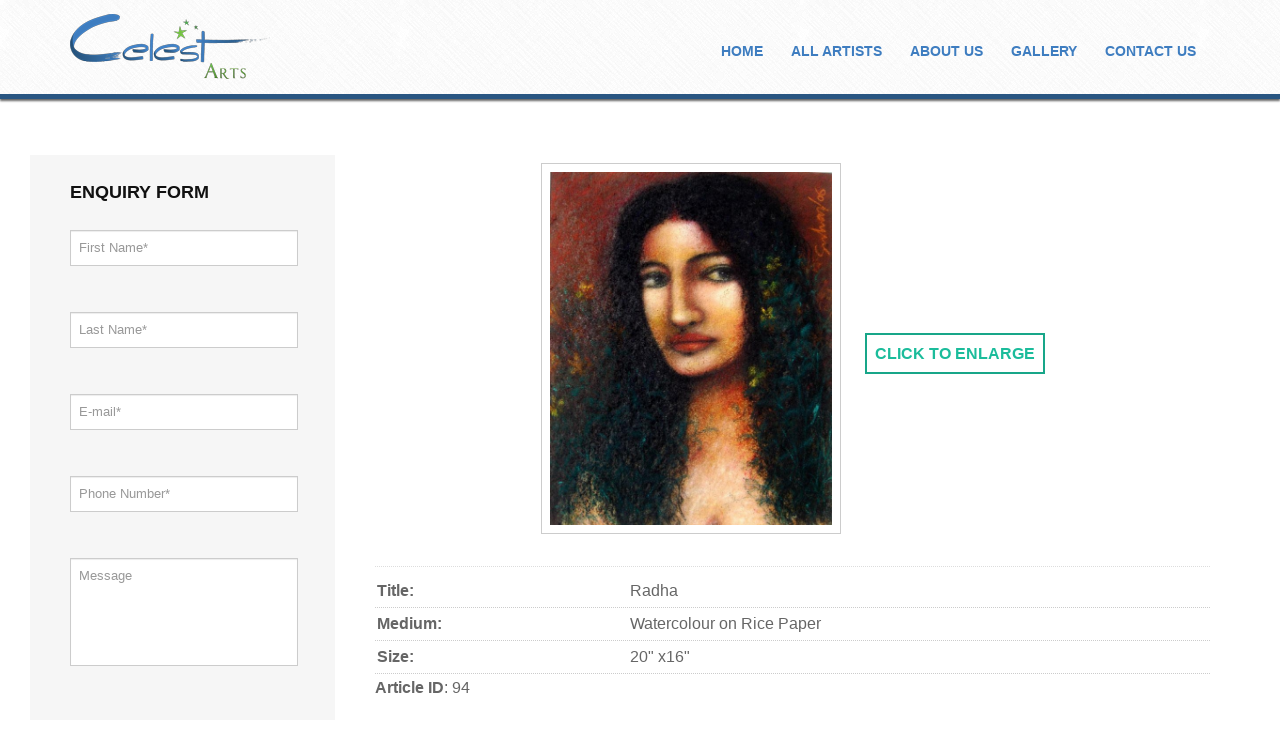

--- FILE ---
content_type: text/html; charset=utf-8
request_url: https://www.celestarts.com/all-artists/suhas-roy/work/94-radha.html
body_size: 4110
content:
<!DOCTYPE html><html prefix="og: http://ogp.me/ns#" lang=en-gb dir=ltr class='com_k2 view-item itemid-668 j31 mm-hover'><head><base href=https://www.celestarts.com/all-artists/suhas-roy/work/94-radha.html /><meta http-equiv=content-type content="text/html; charset=utf-8"/><meta property=og:url content=https://www.celestarts.com/all-artists/suhas-roy/work/94-radha.html /><meta property=og:type content=article /><meta property=og:title content="Radha - CelestArts"/><meta property=og:image content=https://www.celestarts.com/media/k2/items/cache/358873fad4914931314b94f2036b503a_M.jpg /><meta name=image content=https://www.celestarts.com/media/k2/items/cache/358873fad4914931314b94f2036b503a_M.jpg /><meta name=twitter:card content=summary /><meta name=twitter:title content="Radha - CelestArts"/><meta name=twitter:image content=https://www.celestarts.com/media/k2/items/cache/358873fad4914931314b94f2036b503a_M.jpg /><meta name=twitter:image:alt content=Radha /><meta name=generator content="Joomla! - Open Source Content Management"/><title>Radha - CelestArts</title><link href=/all-artists/suhas-roy/work/94-radha.html rel=canonical /><link href=/templates/ja_sugite/favicon.ico rel="shortcut icon" type=image/vnd.microsoft.icon /><link rel=stylesheet href=/media/plg_jchoptimize/cache/css/6b078dd1c9263886ba1a9b39f5c7f77a_0.css /> <script type=application/ld+json>{"@context":"https://schema.org","@type":"Article","mainEntityOfPage":{"@type":"WebPage","@id":"https://www.celestarts.com/all-artists/suhas-roy/work/94-radha.html"},"url":"https://www.celestarts.com/all-artists/suhas-roy/work/94-radha.html","headline":"Radha - CelestArts","image":["https://www.celestarts.com/media/k2/items/cache/358873fad4914931314b94f2036b503a_XL.jpg","https://www.celestarts.com/media/k2/items/cache/358873fad4914931314b94f2036b503a_L.jpg","https://www.celestarts.com/media/k2/items/cache/358873fad4914931314b94f2036b503a_M.jpg","https://www.celestarts.com/media/k2/items/cache/358873fad4914931314b94f2036b503a_S.jpg","https://www.celestarts.com/media/k2/items/cache/358873fad4914931314b94f2036b503a_XS.jpg","https://www.celestarts.com/media/k2/items/cache/358873fad4914931314b94f2036b503a_Generic.jpg"],"datePublished":"2016-03-21 11:17:31","dateModified":"2016-03-21 11:17:31","author":{"@type":"Person","name":"","url":"https://www.celestarts.com"},"publisher":{"@type":"Organization","name":"CelestArts","url":"https://www.celestarts.com/","logo":{"@type":"ImageObject","name":"CelestArts","width":"","height":"","url":"https://www.celestarts.com/"}},"articleSection":"https://www.celestarts.com/all-artists/suhas-roy/work.html","keywords":"","description":"","articleBody":""}</script><meta name=viewport content="width=device-width, initial-scale=1.0, maximum-scale=1.0, user-scalable=no"/><meta name=HandheldFriendly content=true /><meta name=apple-mobile-web-app-capable content=YES /><!--[if lt IE 9]>
<script type="text/javascript" src="/plugins/system/t3/base-bs3/js/respond.min.js"></script>
<script src="//html5shim.googlecode.com/svn/trunk/html5.js"></script>
<![endif]--><meta http-equiv=imagetoolbar content=no><noscript><style>.jch-lazyload{display:none}</style> </noscript> <script type="text/javascript" src="/media/com_rsform/js/script.js"></script>
<link rel="stylesheet" type="text/css" href="/media/com_rsform/css/front.css" />
<link rel="stylesheet" type="text/css" href="/media/com_rsform/css/frameworks/responsive/responsive.css" />
</head><body onload="setInterval('window.clipboardData.clearData()',20)"><div class=t3-wrapper> <header id=t3-header class="wrap t3-header"><div class=container><div class=row><div class="col-xs-8 col-sm-6 col-md-3 logo"><div class=logo-image> <a ondragstart="return false;" href=/ title=CelestArts> <img ondragstart="return false;" oncontextmenu="return false" class=logo-img src=/templates/ja_sugite/images/logo.png alt=CelestArts /> <span>CelestArts</span> </a> <small class=site-slogan></small> </div></div><div class=head-right><div class=navbar-header> <button type=button class=navbar-toggle data-toggle=collapse data-target=.t3-navbar-collapse> <i class="fa fa-bars"></i> </button> </div> </div> <nav id=t3-mainnav class="col-sm-6 col-md-9 pull-right navbar navbar-default t3-mainnav"><div class="t3-navbar-collapse navbar-collapse collapse"></div><div class="t3-navbar navbar-collapse collapse"><div class="t3-megamenu animate elastic" data-duration=400 data-responsive=true><ul class="nav navbar-nav level0"> <li data-id=435 data-level=1> <a ondragstart="return false;" class="" href=/ data-target=#>Home </a> </li> <li data-id=733 data-level=1> <a ondragstart="return false;" class="" href=/all-artist.html data-target=#>All Artists </a> </li> <li data-id=500 data-level=1> <a ondragstart="return false;" class="" href=/about-us.html data-target=#>About us </a> </li> <li data-id=682 data-level=1> <a ondragstart="return false;" class="" href=/gallery.html data-target=#>Gallery </a> </li> <li data-id=493 data-level=1> <a ondragstart="return false;" class="" href=/contact.html data-target=#>Contact us </a> </li> </ul> </div> </div> </nav> </div> </div> </header><div id=t3-mainbody class="container t3-mainbody"><div class=row><div id=t3-content class="t3-content col-xs-12 col-sm-8 col-sm-push-4 col-md-9 col-md-push-3"><div id=system-message-container> </div> <span id=startOfPageId94></span> <div id=k2Container class=itemView><div class=itemHeader> </div><div class=itemBody><div class=itemImageBlock> <span class=itemImage> <img ondragstart="return false;" oncontextmenu="return false" src=/media/k2/items/cache/358873fad4914931314b94f2036b503a_XL.jpg alt=Radha style="width:300px!important; height:auto;"/> <script src=/media/plg_jchoptimize/cache/js/7a99cc255e38d5477e9b43a3e3c608d5_0.js></script> <script>function PopupCenter(url,title,w,h){var dualScreenLeft=window.screenLeft!=undefined?window.screenLeft:screen.left;var dualScreenTop=window.screenTop!=undefined?window.screenTop:screen.top;width=window.innerWidth?window.innerWidth:document.documentElement.clientWidth?document.documentElement.clientWidth:screen.width;height=window.innerHeight?window.innerHeight:document.documentElement.clientHeight?document.documentElement.clientHeight:screen.height;var left=((width/2)-(w/2))+dualScreenLeft;var top=((height/2)-(h/2))+dualScreenTop;var newWindow=window.open(url,title,'scrollbars=yes, width='+w+', height='+h+', top='+top+', left='+left);newWindow.document.write('<img ondragstart="return false;" oncontextmenu="return false" src=/media/k2/items/cache/358873fad4914931314b94f2036b503a_XL.jpg />');if(window.focus){newWindow.focus();}}</script> <a ondragstart="return false;" class="btn btn-primary btn-lg" style="float: none; margin: 10px 0px 0px 20px; padding: 8px;" onclick="PopupCenter('','xtf','900','500');">
				Click to Enlarge
				</a> </span> <div class=clr></div></div><div class=itemFullText> </div><div class=clr></div><div class=itemExtraFields><ul> <li class="even typeTextfield group1"> <span class=itemExtraFieldsLabel>Title:</span> <span class=itemExtraFieldsValue>Radha</span> </li> <li class="odd typeTextfield group1"> <span class=itemExtraFieldsLabel>Medium:</span> <span class=itemExtraFieldsValue>Watercolour on Rice Paper</span> </li> <li class="even typeTextfield group1"> <span class=itemExtraFieldsLabel>Size:</span> <span class=itemExtraFieldsValue>20" x16"</span> </li> <span class=catItemExtraFieldsLabel><strong>Article ID</strong>:</span> 94 </ul><div class=clr></div></div><div class=clr></div></div><div class=clr></div><div class=itemBackToTop> <a ondragstart="return false;" class=k2Anchor href=/all-artists/suhas-roy/work/94-radha.html#startOfPageId94> back to top </a> </div><div class=clr></div></div></div><div class="t3-sidebar t3-sidebar-left col-xs-12 col-sm-4 col-sm-pull-8 col-md-3 col-md-pull-9 "><div class="t3-module module " id=Mod172><div class=module-inner><h3 class="module-title "><span>Enquiry Form</span></h3><div class=module-ct><div class=custom><p><form method=post id=userForm class=formResponsive action=https://www.celestarts.com/all-artists/suhas-roy/work/94-radha.html><div id=rsform_error_1 style="display: none;"></div><fieldset class="formHorizontal formContainer" id=rsform_1_page_0><div class="rsform-block rsform-block-firstname"><div class=formControls><div class=formBody><input type=text value="" size=20 maxlength=20 placeholder="First Name*" name=form[FirstName] id=FirstName class=rsform-input-box /><span class=formValidation><span id=component1 class=formNoError>Please type your first name.</span></span></div><p class=formDescription></p></div></div><div class="rsform-block rsform-block-last-name"><div class=formControls><div class=formBody><input type=text value="" size=20 maxlength=20 placeholder="Last Name*" name="form[Last Name]" id="Last Name" class=rsform-input-box /><span class=formValidation><span id=component23 class=formNoError>Please type your last name.</span></span></div><p class=formDescription></p></div></div><div class="rsform-block rsform-block-email"><div class=formControls><div class=formBody><input type=text value="" size=25 maxlength=30 placeholder=E-mail* name=form[Email] id=Email class=rsform-input-box /><span class=formValidation><span id=component3 class=formNoError>Invalid email address.</span></span></div><p class=formDescription></p></div></div><div class="rsform-block rsform-block-phonenumber"><div class=formControls><div class=formBody><input type=text value="" size=15 maxlength=15 placeholder="Phone Number*" name=form[PhoneNumber] id=PhoneNumber class=rsform-input-box /><span class=formValidation><span id=component26 class=formNoError>Invalid Input</span></span></div><p class=formDescription></p></div></div><div class="rsform-block rsform-block-message"><div class=formControls><div class=formBody><textarea cols=25 rows=5 placeholder=Message name=form[Message] id=Message class=rsform-text-box></textarea><span class=formValidation><span id=component25 class=formNoError>Invalid Input</span></span></div><p class=formDescription></p></div></div><div class="rsform-block rsform-block-captcha"><div class=formControls><div class=formBody><img ondragstart="return false;" oncontextmenu="return false" src=[data-uri] data-src="/component/rsform/?task=captcha&amp;componentId=24&amp;tmpl=component&amp;sid=1565693808" class=jch-lazyload id=captcha24 alt=""/><noscript><img ondragstart="return false;" oncontextmenu="return false" src="/component/rsform/?task=captcha&amp;componentId=24&amp;tmpl=component&amp;sid=1565693808" id=captcha24 alt=""/></noscript><br/><input type=text value="" name=form[Captcha] id=captchaTxt24 style=text-align:center;width:75px; placeholder="Enter Captcha" class=rsform-captcha-box />&nbsp;&nbsp;<a ondragstart="return false;" href=javascript:void(0) onclick="refreshCaptcha('24', '/component/rsform/?task=captcha&amp;componentId=24&amp;tmpl=component'); return false;">Refresh</a><span class=formValidation><span id=component24 class=formNoError>Invalid Input</span></span></div><p class=formDescription></p></div></div><div class="rsform-block rsform-block-submit"><div class=formControlLabel></div><div class=formControls><div class=formBody><button type=submit name=form[Submit] id=Submit class=" btn btn-primary rsform-submit-button">Submit</button> <button type=reset class=" btn btn-primary rsform-reset-button">Reset</button><span class=formValidation></span></div><p class=formDescription></p></div></div><input type=hidden name=form[entry_title] id=entry_title value=Radha /> </fieldset><input type=hidden name=form[formId] value=1 /></form></p></div></div></div></div></div></div></div><div id=back-to-top data-spy=affix data-offset-top=300 class="back-to-top hidden-xs hidden-sm affix-top"> <button class="btn btn-primary" title="Back to Top"><i class="fa fa-caret-up"></i></button> </div><footer id=t3-footer class="wrap t3-footer"><div class=container><div class="t3-spotlight t3-footnav  row"><div class=" col-lg-4 col-md-4 col-sm-12  col-xs-12 hidden-xs "><div class="t3-module module " id=Mod97><div class=module-inner><h3 class="module-title "><span>About Us</span></h3><div class=module-ct><div class=custom><p>CelestArts brings to you a dynamic curation of Indian artworks, a journey where art is more than decoration; it’s an exploration of the human spirit. <a ondragstart="return false;" href=/about-us.html>read more...</a></p></div></div></div></div></div><div class=" col-lg-2 col-md-2 col-sm-12  col-xs-6 hidden-xs "><div class="t3-module module " id=Mod93><div class=module-inner><h3 class="module-title "><span>Artist</span></h3><div class=module-ct><ul class="nav  nav-pills nav-stacked "> <li class=item-503> <a ondragstart="return false;" href=/all-artists/kamalkant/works.html>Kamalkant</a></li><li class=item-504> <a ondragstart="return false;" href=/all-artists/rekha-rana/works.html>Rekha Rana</a></li><li class=item-599> <a ondragstart="return false;" href=/all-artists/ilyas-ahmed/works.html>Ilyas Ahmed</a></li></ul></div></div></div></div><div class=" col-lg-2 col-md-2 col-sm-12  col-xs-12 hidden-xs "><div class="t3-module module " id=Mod171><div class=module-inner><h3 class="module-title "><span>Support</span></h3><div class=module-ct><ul class="nav  nav-pills nav-stacked "> <li class=item-623> <a ondragstart="return false;" href=/about-us.html>About Us</a></li><li class=item-624> <a ondragstart="return false;" href=/contact.html>Contact Us</a></li></ul></div></div></div></div><div class=" col-lg-4 col-md-4 col-sm-12  col-xs-6 hidden-xs "><div class="t3-module module " id=Mod154><div class=module-inner><h3 class="module-title "><span>Get in Touch</span></h3><div class=module-ct><div class=custom><div class=row><div class="col-sm-12 col-xs-12b"><ul> <li><strong>Address:</strong> 910, Maker Chambers V, Nariman Point, Mumbai-400021</li> <li><strong>Phone:</strong> 022-66288000</li> <li><strong>Email:</strong><a ondragstart="return false;" href=mailto:info@celestarts.com>info@celestarts.com</a></li> </ul> </div> </div></div></div></div></div></div></div></div><section class=t3-copyright><div class=container><div class=row><div class="col-md-12 copyright "><div class=module> <small>Copyright &#169; 2026 CelestArts. All Rights Reserved. </small> <small style="float: right;">Developed by <a ondragstart="return false;" href=http://gdata.in/ target=_blank> General Data P. Limited</a> </small> </div></div></div></div></section></footer></div> <script src=/media/plg_jchoptimize/cache/js/7a99cc255e38d5477e9b43a3e3c608d5_1.js defer></script> </body> </html>

--- FILE ---
content_type: text/plain
request_url: https://www.google-analytics.com/j/collect?v=1&_v=j102&a=2083757965&t=pageview&_s=1&dl=https%3A%2F%2Fwww.celestarts.com%2Fall-artists%2Fsuhas-roy%2Fwork%2F94-radha.html&ul=en-us%40posix&dt=Radha%20-%20CelestArts&sr=1280x720&vp=1280x720&_u=IEBAAEABAAAAACAAI~&jid=914589915&gjid=2011071610&cid=362556756.1768460377&tid=UA-61141412-1&_gid=796780292.1768460377&_r=1&_slc=1&z=2145011435
body_size: -450
content:
2,cG-T3DDEMVKCN